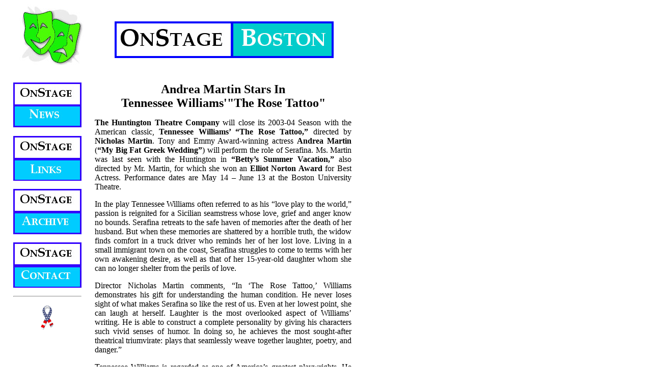

--- FILE ---
content_type: text/html
request_url: http://onstageboston.com/Articles/2004/04/April/tattoo.html
body_size: 4373
content:
<!DOCTYPE HTML PUBLIC "-//W3C//DTD HTML 4.01 Transitional//EN">
<html><!-- InstanceBegin template="/Templates/Page2004.dwt" codeOutsideHTMLIsLocked="false" -->
<head>
<!-- InstanceBeginEditable name="doctitle" -->
<title>&quot;The Rose Tattoo&quot; at Huntington</title>
<!-- InstanceEndEditable --> 
<meta http-equiv="Content-Type" content="text/html; charset=iso-8859-1">
<!-- InstanceBeginEditable name="head" --><!-- InstanceEndEditable -->
</head>

<body>
<table width="700" border="0" cellpadding="0" cellspacing="0">
  <!--DWLayoutTable-->
  <tr> 
    <td width="21" height="141"></td>
    <td width="145" valign="top"><img name="mask" src="../../../../Images/MaskGreen2.gif" width="145" height="141" alt=""></td>
    <td width="51" valign="top"><!--DWLayoutEmptyCell-->&nbsp;</td>
    <td width="483" valign="top"><p>&nbsp;</p>
      <p><img src="../../../../Images/OSB-logo.jpg" alt="" name="logo" width="430" height="72" align="middle"></p></td>
  </tr>
  <tr> 
    <td height="13"></td>
    <td></td>
    <td></td>
    <td></td>
  </tr>
</table>
<table width="700" border="0" cellpadding="0" cellspacing="0">
  <!--DWLayoutTable-->
  <tr> 
    <td width="18" height="413">&nbsp;</td>
    <td width="134" rowspan="6" valign="top"><p align="center"><a href="../../../../NewsListingPage.html"><img src="../../../../Images/NewsLogo.jpg" alt="" name="news" width="134" height="89" border="0"></a> 
      </p>
      <p align="center"><a href="../../../../LinksPage.html"><img src="../../../../Images/LinksLogo.jpg" alt="" name="links" width="134" height="88" border="0"></a> 
      </p>
      <p align="center"><a href="../../../../TheaterGuyLink.html"><img src="../../../../Images/ArchivbeLogo.jpg" alt="" name="archive" width="134" height="89" border="0"></a> 
      </p>
      <p align="center"><a href="../../../../ContactPage.html"><img src="../../../../Images/ContactLogo.jpg" alt="" name="contact" width="134" height="89" border="0"></a> 
      </p>
      <hr> <p align="center"><img name="ribbon" src="../../../../Images/w4.gif" width="30" height="50" alt=""></p>
      <p>&nbsp;</p></td>
    <td width="26">&nbsp;</td>
    <!-- InstanceBeginEditable name="text" -->
    <td colspan="2" valign="top"><div align="center"> 
        <p align="center"><strong><font size="5">Andrea Martin Stars In<br>
          Tennessee Williams'&quot;The Rose Tattoo&quot;</font></strong></p>
        <p align="justify"><strong>The Huntington Theatre Company</strong> will 
          close its 2003-04 Season with the American classic, <strong>Tennessee 
          Williams&#8217; &#8220;The Rose Tattoo,&#8221;</strong> directed by 
          <strong>Nicholas Martin</strong>. Tony and Emmy Award-winning actress 
          <strong>Andrea Martin</strong> (<strong>&#8220;My Big Fat Greek Wedding&#8221;</strong>) 
          will perform the role of Serafina. Ms. Martin was last seen with the 
          Huntington in <strong>&#8220;Betty&#8217;s Summer Vacation,&#8221;</strong> 
          also directed by Mr. Martin, for which she won an <strong>Elliot Norton 
          Award</strong> for Best Actress. Performance dates are May 14 &#8211; 
          June 13 at the Boston University Theatre. </p>
        <p align="justify">In the play Tennessee Williams often referred to as 
          his &#8220;love play to the world,&#8221; passion is reignited for a 
          Sicilian seamstress whose love, grief and anger know no bounds. Serafina 
          retreats to the safe haven of memories after the death of her husband. 
          But when these memories are shattered by a horrible truth, the widow 
          finds comfort in a truck driver who reminds her of her lost love. Living 
          in a small immigrant town on the coast, Serafina struggles to come to 
          terms with her own awakening desire, as well as that of her 15-year-old 
          daughter whom she can no longer shelter from the perils of love. </p>
        <p align="justify">Director Nicholas Martin comments, &#8220;In &#8216;The 
          Rose Tattoo,&#8217; Williams demonstrates his gift for understanding 
          the human condition. He never loses sight of what makes Serafina so 
          like the rest of us. Even at her lowest point, she can laugh at herself. 
          Laughter is the most overlooked aspect of Williams&#8217; writing. He 
          is able to construct a complete personality by giving his characters 
          such vivid senses of humor. In doing so, he achieves the most sought-after 
          theatrical triumvirate: plays that seamlessly weave together laughter, 
          poetry, and danger.&#8221; </p>
        <p align="justify">Tennessee Williams is regarded as one of America&#8217;s 
          greatest playwrights. He wrote fiction, poetry, and motion picture screenplays, 
          but is acclaimed primarily for his plays&#8212;nearly all of which are 
          set in the South, but which at their best rise above regionalism to 
          explore universal themes. Winner of two <strong>Pulitzer Prizes</strong>, 
          multiple <strong>Drama Critics Circle</strong> and <strong>Donaldson 
          Awards</strong>, and the <strong>National Institute of Arts and Letters 
          Gold Medal for Drama</strong>, he received a<strong> Tony Award</strong> 
          for &#8220;The Rose Tattoo,&#8221; and nominations for <strong>&#8220;Cat 
          on a Hot Tin Roof,&#8221; &#8220;The Night of the Iguana&#8221; </strong>and<strong> 
          &#8220;Not About Nightingales.&#8221;</strong> His other works include 
          <strong>&#8220;The Glass Menagerie,&#8221; &#8220;A Streetcar Named 
          Desire,&#8221; &#8220;Suddenly Last Summer&#8221; </strong>and<strong> 
          &#8220;Camino Real.&#8221; </strong></p>
        <p align="justify">Andrea Martin &#8217;s Broadway and Off Broadway credits 
          include <strong>&#8220;Oklahoma!;&#8221; &#8220;The Exonerated&#8221;</strong> 
          (Bleecker Theatre);<strong> &#8220;My Favorite Year&#8221;</strong> 
          (Tony, Drama Desk, Outer Critics Circle, Theatre World Awards); <strong>&#8220;Nude 
          Nude Totally Nude&#8221; </strong>(Drama Desk nomination); <strong>&#8220;The 
          Vagina Monologues;&#8221; &#8220;Out of This World&#8221;</strong> (Encores!); 
          and <strong>&#8220;The Merry Wives of Windsor&#8221;</strong> (NYSF). 
          Her regional credits include <strong>&#8220;The Royal Family&#8221; 
          </strong>and<strong> &#8220;The Matchmaker&#8221;</strong> (Williamstown 
          Theatre Festival); <strong>&#8220;Lips Together, Teeth Apart&#8221;</strong> 
          (Mark Taper Forum); and <strong>&#8220;Private Lives.&#8221; </strong>In 
          addition to the film and television versions of &#8220;My Big Fat Greek 
          Wedding,&#8221; her film and television credits include <strong>&#8220;Hedwig 
          and the Angry Inch,&#8221; &#8220;Wag the Dog,&#8221; &#8220;Anastasia,&#8221; 
          &#8220;Bogus,&#8221; &#8220;Stepping Out,&#8221; &#8220;Innerspace,&#8221; 
          &#8220;Club Paradise,&#8221; &#8220;My Big Fat Greek Life,&#8221; &#8220;Crossing 
          Jordan,&#8221; &#8220;Ed,&#8221; &#8220;Damon,&#8221; &#8220;The Simpsons,&#8221; 
          &#8220;SCTV,&#8221; &#8220;Andrea Martin, Together Again,&#8221; &#8220;Prince 
          Charming&#8221; </strong>and<strong> &#8220;Gypsy.&#8221; </strong></p>
        <p align="justify">Rounding out the cast are <strong>Diego Arciniegas, 
          Tina Benko, Nancy Carroll, Timothy Crowe, Dara Fisher, Dominic Fumusa, 
          Melinda Lopez, Cheryl McMahon, Colleen Quinlan, Bobbie Steinbach, </strong>and<strong> 
          Greta Storace</strong>; and Boston University students <strong>Courtney 
          Abbiati, Chris Frontiero, Rachel Rusch, </strong>and<strong> Ryan Sypek.</strong> 
        </p>
        <p align="justify"><font size="2">&#8220;The Rose Tattoo&#8221; will also 
          include the following <strong>Club Nights</strong>. </font></p>
        <p align="justify"><font size="2">Designed for theatergoers aged 35 and 
          under and for theatergoers in the gay, lesbian, bisexual, and transgender 
          community, these evenings provide an opportunity to mingle with fellow 
          theatergoers and the artistic team or cast at a pre-or post-show reception 
          (complimentary with purchase of tickets). </font></p>
        <p align="justify"><font size="2"><strong>NIGHT CLUB</strong><br>
          Sponsored by <em>The Boston Phoenix </em><br>
          For theatergoers 35 and under <br>
          Thursday, May 20 <br>
          7:30 P.M. performance, with a post-show reception </font></p>
        <p align="justify"><font size="2"><strong>OUT &amp; ABOUT CLUB</strong><br>
          Sponsored by <em>Bay Windows</em> <br>
          For the gay, lesbian, bisexual, transgendered community <br>
          Wednesday, May 26 <br>
          7:30 P.M. performance, with a pre-show reception </font></p>
        <p align="justify"><font size="2"><strong>THEATRE 101</strong> <br>
          Learn more about theatre &#8211; both what&#8217;s on stage and what&#8217;s 
          happening behind the scenes &#8211; with this new interactive program. 
          <br>
          Begins at 6 P.M., Tuesday, June 8. </font></p>
        <p align="justify"><font size="2"><strong>POST-PLAY AUDIENCE DISCUSSION</strong> 
          <br>
          Converse with your peers about the play you have just seen. This program 
          gives everyone a chance to listen and be heard by fellow theatergoers. 
          <br>
          Sunday, June 6, following the 7 P.M. show. </font></p>
        <p align="justify"><font size="2"><strong>SNEAK PREVIEW </strong><br>
          See a presentation by a member of the Huntington&#8217;s artistic staff, 
          featuring contextual background, as well as production-related information. 
          <br>
          Tuesday, May 18 and Thursday, June 3, 6:30 to 7 P.M. in the theatre. 
          </font></p>
        <p align="justify"><font size="2"><strong>HUMANITIES FORUMS</strong> <br>
          There will be a Humanities Forum on Sunday, May 30, following the 2 
          P.M. matinee. Humanities Forums are free and open to the public. </font></p>
        <p align="justify"><font size="2"><strong>ACTORS FORUMS</strong> <br>
          The cast from &#8220;The Rose Tattoo&#8221; will reappear on stage after 
          the show to participate in an open dialogue with the audience. <br>
          The Actors Forums will be held on Thursday, May 27, following the 7:30 
          P.M. performance, and on Wednesday, June 9, following the 2 P.M. matinee.</font> 
        </p>
        <p align="justify">For tickets or information, call the Huntington Box 
          Office at 617-266-0800 or log onto <a href="http://www.huntingtontheatre.org">www.huntingtontheatre.org</a>.</p>
        <p align="left"><font size="1" face="Verdana, Arial, Helvetica, sans-serif" align="justify"><em>-- 
          OnStage Boston </em></font></p>
        <p align="left"><em><font size="1" face="Verdana, Arial, Helvetica, sans-serif" align="justify">4/10/04</font></em></p>
      </div></td>
    <!-- InstanceEndEditable -->
    <td width="18">&nbsp;</td>
  </tr>
  <tr> 
    <td height="21"></td>
    <td colspan="2" valign="top"><!--DWLayoutEmptyCell-->&nbsp;</td>
    <td width="9"></td>
    <td></td>
  </tr>
  <tr> 
    <td height="20">&nbsp;</td>
    <td colspan="2" valign="top"><div align="center"><font size="1" face="Arial, Helvetica, sans-serif">To 
        receive an email Update when new pages are posted at OnStage Boston, click<a href="mailto:update@OnStageBoston.com"> 
        here</a></font><font size="1">.</font></div></td>
    <td>&nbsp;</td>
    <td>&nbsp;</td>
  </tr>
  <tr> 
    <td height="32">&nbsp;</td>
    <td colspan="2" valign="top"><div align="center"> 
        <p><font color="#0000FF" size="2" face="Times New Roman, Times, serif"><strong><a href="../../../../MainPage2003.html">HOME</a> 
          &#8226; <a href="../../../../NewsListingPage.html">NEWS</a> &#8226; <a href="../../../../LinksPage.html">LINKS</a> 
          &#8226; <a href="../../../../TheaterGuyLink.html">ARCHIVE</a> &#8226; <a href="../../../../ContactPage.html">CONTACT</a></strong></font></p>
      </div></td>
    <td>&nbsp;</td>
    <td>&nbsp;</td>
  </tr>
  <tr> 
    <td height="36"></td>
    <td colspan="2" valign="top"><div align="center"><font size="1" face="Arial, Helvetica, sans-serif">&copy; 
        2002-2004 RJD Associates. All Rights Reserved. <br>
        No portion of this site may be reprinted or reproduced without prior written 
        permission. </font></div></td>
    <td></td>
    <td></td>
  </tr>
  <tr> 
    <td height="638"></td>
    <td>&nbsp;</td>
    <td width="495">&nbsp;</td>
    <td></td>
    <td></td>
  </tr>
  <tr> 
    <td height="42"></td>
    <td>&nbsp;</td>
    <td>&nbsp;</td>
    <td>&nbsp;</td>
    <td></td>
    <td></td>
  </tr>
</table>
</body>
<!-- InstanceEnd --></html>
